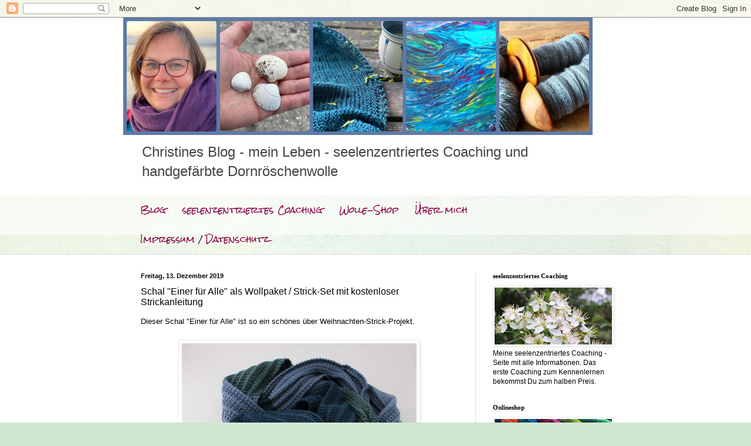

--- FILE ---
content_type: text/html; charset=UTF-8
request_url: http://dornroeschen-wolle.blogspot.com/b/stats?style=BLACK_TRANSPARENT&timeRange=LAST_MONTH&token=APq4FmBSggicldPHp38tbi4HAOhotYlN6zrCIgRvk1V5qK_EaSF3VWwvb_czj5C8L-jlhQWws4-PPH0rP9OYdNaxq2VHiE5TuA
body_size: 250
content:
{"total":6337,"sparklineOptions":{"backgroundColor":{"fillOpacity":0.1,"fill":"#000000"},"series":[{"areaOpacity":0.3,"color":"#202020"}]},"sparklineData":[[0,15],[1,25],[2,20],[3,7],[4,7],[5,9],[6,4],[7,15],[8,31],[9,8],[10,11],[11,8],[12,5],[13,25],[14,5],[15,19],[16,5],[17,7],[18,6],[19,6],[20,5],[21,8],[22,46],[23,11],[24,9],[25,20],[26,100],[27,7],[28,6],[29,4]],"nextTickMs":360000}